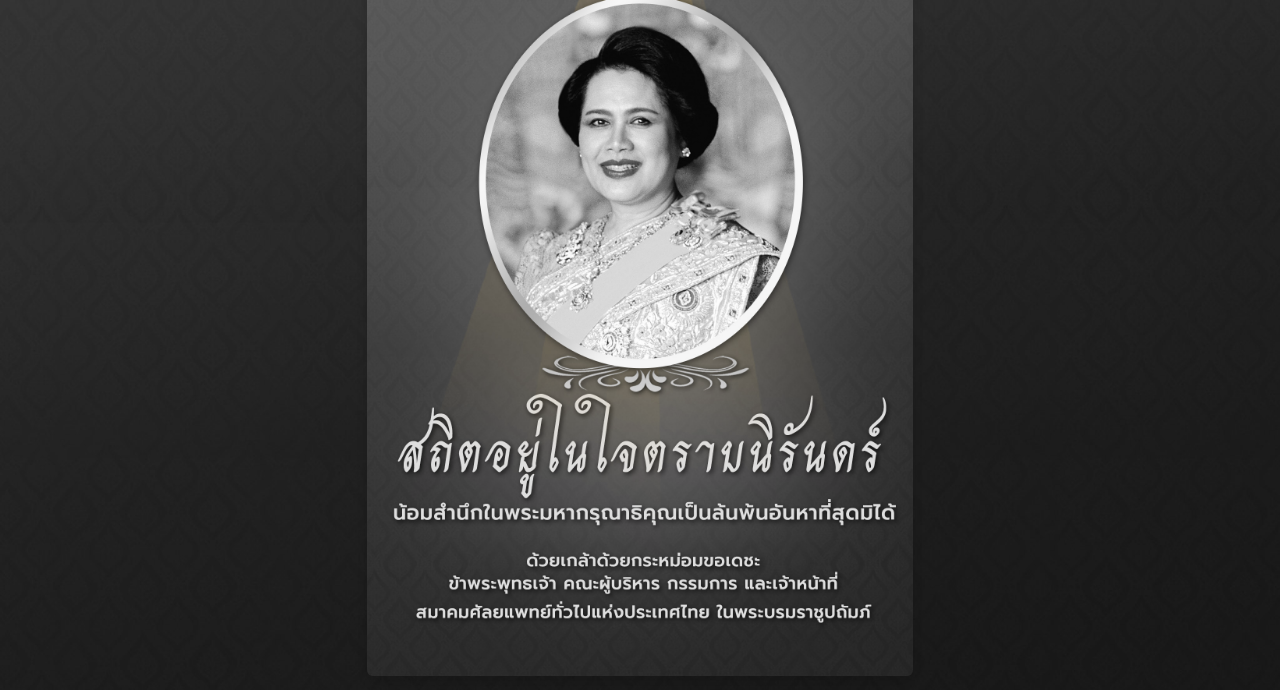

--- FILE ---
content_type: text/html; charset=UTF-8
request_url: https://thaisurgeons.or.th/?p=1220
body_size: 2676
content:
<html lang="en">

<head>
  <meta charset="utf-8">
  <meta http-equiv="x-ua-compatible" content="ie=edge">
  <meta name="viewport" content="width=device-width, initial-scale=1, shrink-to-fit=no">
  <meta name="description" content="">
  <meta name="author" content="">
  <link rel="icon" href="/favicon.ico">
  <meta name="theme-color" content="#FFFFFF" /><!--#11bfda-->

  <title>สถิตอยู่ในใจตราบนิจนิรันดร์ น้อมสำนึกในพระมหากรุณาธิคุณเป็นล้นพ้นอันหาที่สุดมิได้ ข้าพระพุทธเจ้า สมาคมศัลยแพทย์ทั่วไปแห่งประเทศไทย ในพระบรมราชูปถัมภ์</title>

<link nonce="NzU4MTc2ODk1OTM0OQ==" href="/js/bootstrap/css/bootstrap.min.css" rel="stylesheet" />
<link nonce="NzU4MTc2ODk1OTM0OQ==" href="/assets_admin/styles/carousel.min.css" rel="stylesheet" />
<link nonce="NzU4MTc2ODk1OTM0OQ==" href="/assets_admin/styles/font-awesome.min.css" rel="stylesheet" />
<link nonce="NzU4MTc2ODk1OTM0OQ==" href="/assets_admin/fonts/fontawesome-free-5.9.0-web/css/all.min.css" rel="stylesheet" />
<link nonce="NzU4MTc2ODk1OTM0OQ==" href="/assets_app/styles/style.min.css" rel="stylesheet" />
<link nonce="NzU4MTc2ODk1OTM0OQ==" href="/assets_app/styles/kawpod-theme-extend.css?v=7" rel="stylesheet" />
<link nonce="NzU4MTc2ODk1OTM0OQ==" rel="stylesheet" href="/assets_app/styles/style2.css" type="text/css" />
<link nonce="NzU4MTc2ODk1OTM0OQ==" rel="stylesheet" href="/assets_app/styles/style_custom.css?v=3" type="text/css" />
<link nonce="NzU4MTc2ODk1OTM0OQ==" rel="stylesheet" href="/assets_app/styles/style_custom_2.css" type="text/css" />
<link nonce="NzU4MTc2ODk1OTM0OQ==" rel="stylesheet" href="/assets_app/styles/style_sidebar.css" type="text/css" />
<link nonce="NzU4MTc2ODk1OTM0OQ==" rel="stylesheet" type="text/css" href="/js/jquery-ui-1.13.1/jquery-ui.css">

<link nonce="NzU4MTc2ODk1OTM0OQ==" href="/js/jquery_tab/style.css" rel="stylesheet" type="text/css" />
<link nonce="NzU4MTc2ODk1OTM0OQ==" rel="stylesheet" type="text/css" href="/js/fancybox-master/dist/jquery.fancybox.css">

<script nonce="NzU4MTc2ODk1OTM0OQ=="  type="text/javascript" src="/js/jquery-ui-1.13.1/external/jquery/jquery.js"></script>
<script nonce="NzU4MTc2ODk1OTM0OQ=="  type="text/javascript" src="/js/jquery-migrate-3.4.0.min.js"></script>
<script nonce="NzU4MTc2ODk1OTM0OQ=="  type="text/javascript" src="/js/jquery-ui-1.13.1/jquery-ui.js"></script>
<link nonce="NzU4MTc2ODk1OTM0OQ==" rel="stylesheet" type="text/css" href="/js/jquery.multi-select-styles.css">
<script nonce="NzU4MTc2ODk1OTM0OQ=="  src="/js/project_scripts/script.js"></script>
<script language="javascript">
  var base_url = "https://thaisurgeons.or.th/";
  var path_base = "/";
</script>
</head>
<body class="p-0 m-0">
 

<style nonce="NzU4MTc2ODk1OTM0OQ==">
body{
background-color:#202020;
background-image:url(/media/important_day/queen-9-memorial/2024motherday_bg-bw-3.jpg);
background-size:cover;
 -webkit-filter: grayscale(45%); /* Chrome, Safari, Opera */ filter: grayscale(45%); 
}

</style>
	

		
		<div class="container">
<div class="d-flex h-100 h-100 align-items-center justify-content-center">
<div class="row justify-content-center">
<div class="col-lg-6 col-md-8">
<p><a href="https://thaisurgeons.or.th/home"><img class="mt-2 mb-2 rounded shadow" src="/media/important_day/queen-9-memorial/queen-9-memorial-thaisurgeons.jpg?v=2" style="width: 100%;" title="สถิตอยู่ในใจตราบนิจนิรันดร์ น้อมสำนึกในพระมหากรุณาธิคุณเป็นล้นพ้นอันหาที่สุดมิได้ ข้าพระพุทธเจ้า สมาคมศัลยแพทย์ทั่วไปแห่งประเทศไทย ในพระบรมราชูปถัมภ์" /></a></p>
</div>

<div class="col-12 text-center"><a class="btn btn-dark mt-3 mb-3" href="https://thaisurgeons.or.th/home">เข้าสู่เว็บไซต์</a></div>
</div>
</div>

<div class="row justify-content-center">
<div class="col-lg-6 col-md-6 col-sm-6 pt-5 pb-2 ">
<div class="d-flex justify-content-center"><!-- Histats.com  (div with counter) -->
<div id="histats_counter">&nbsp;</div>
<!-- Histats.com  START  (aync)--><script nonce="NzE3MTc2MTM3OTYwNw==" type="text/javascript">
var _Hasync= _Hasync|| [];
_Hasync.push(['Histats.start', '1,4949497,4,28,115,60,00011111']);
_Hasync.push(['Histats.fasi', '1']);
_Hasync.push(['Histats.track_hits', '']);

window.addEventListener('load', function(){
var hs = document.createElement('script'); hs.type = 'text/javascript'; hs.async = true;
hs.src = ('//s10.histats.com/js15_as.js');
(document.getElementsByTagName('head')[0] || document.getElementsByTagName('body')[0]).appendChild(hs);
}, false);

</script><noscript><a href="/" target="_blank"><img  src="//sstatic1.histats.com/0.gif?4949497&101" alt="" border="0"></a></noscript><!-- Histats.com  END  --></div>
</div>
</div>
</div>
	
	




	



<script language="javascript" nonce="NzU4MTc2ODk1OTM0OQ==">

function load(img)
{
	img.fadeOut(0, function() {
		img.fadeIn(1000);
	});
}
//$('.lazyload').lazyload({load: load});
	

/*
$('.lazyload').lazyload({
  // Sets the pixels to load earlier. Setting threshold to 200 causes image to load 200 pixels
  // before it appears on viewport. It should be greater or equal zero.
  threshold: 200,

  // Sets the callback function when the load event is firing.
  // element: The content in lazyload tag will be returned as a jQuery object.
  load: function(element) {},

  // Sets events to trigger lazyload. Default is customized event `appear`, it will trigger when
  // element appear in screen. You could set other events including each one separated by a space.
  trigger: "appear"
});
*/	

$(document).ready(function() {
	$(".fancybox").fancybox({
		openEffect	: 'none',
		closeEffect	: 'none'
	});
	
	$('img[src*="images/"]').each(function(){
		console.log($(this).attr("src") + ', indexOf=' + $(this).attr('src').indexOf("images/") );
		if ($(this).attr('src').indexOf("images/")===0){
			
			$(this).attr('src', base_url+$(this).attr('src'));
			console.log('==Change src to ' + $(this).attr("src"));
		}
	});
	
  // Initiate the wowjs animation library
  //new WOW().init();

  // Initialize Venobox
  /*
  $('.venobox').venobox({
    bgcolor: '',
    overlayColor: 'rgba(6, 12, 34, 0.85)',
    closeBackground: '',
    closeColor: '#fff'
  });
  */
  
});

</script>


		
		

<script nonce="NzU4MTc2ODk1OTM0OQ=="  src="/js/bootstrap/js/bootstrap.bundle.min.js"></script>
<script nonce="NzU4MTc2ODk1OTM0OQ=="  src="/assets_admin/scripts/offcanvas.min.js"></script>
<script nonce="NzU4MTc2ODk1OTM0OQ=="  src="/assets_admin/scripts/parallax.js-1.5.0/parallax.js"></script>
<script nonce="NzU4MTc2ODk1OTM0OQ=="  type="text/javascript" src="/js/fancybox-master/dist/jquery.fancybox.js"></script>
<script nonce="NzU4MTc2ODk1OTM0OQ=="  type="text/javascript" src="/js/jquery_tab/sprinkle.js"></script>
<script nonce="NzU4MTc2ODk1OTM0OQ=="  type="text/javascript" src="/js/jquery.multi-select.min.js"></script>
<script nonce="NzU4MTc2ODk1OTM0OQ=="  type="text/javascript" src="/assets_admin/scripts/jQuery-Mask-Plugin-master/dist/jquery.mask.min.js"></script>
<script nonce="NzU4MTc2ODk1OTM0OQ=="  src="/assets_admin/scripts/script.min.js"></script>
<script type="text/javascript" nonce='NzU4MTc2ODk1OTM0OQ=='>
$(document).ready(function() {
	
	//$('#home-parallax-window').parallax({imageSrc: 'administrator/assets_app/images/theme_bg_2_800x800.png'});
	$(".btn_close_dialog").click( function() {
		parent.jQuery.fancybox.close();
	});
	
	$(function(){
        if (navigator.userAgent.match(/(iPod|iPhone|iPad|Android)/)) {
          $('#ios-notice').removeClass('hidden');
          $('.parallax-container').height( $(window).height() * 0.5 | 0 );
        } else {
          $(window).resize(function(){
            var parallaxHeight = Math.max($(window).height() * 0.7, 200) | 0;
            $('.parallax-container').height(parallaxHeight);
          }).trigger('resize');
        }
      });
	
});
</script>
</body>
</html>



--- FILE ---
content_type: text/css
request_url: https://thaisurgeons.or.th/assets_app/styles/style.min.css
body_size: 919
content:
.site-header{
background-color:rgba(0,0,0,.85);-webkit-backdrop-filter:saturate(180%) blur(20px);backdrop-filter:saturate(180%) blur(20px)
}
.site-header a{
color:#999;transition:ease-in-out color .15s
}
.site-header a:hover{
color:#fff;text-decoration:none
}
.product-device{
position:absolute;right:10%;bottom:-30%;width:300px;height:540px;background-color:#333;border-radius:21px;-webkit-transform:rotate(30deg);transform:rotate(30deg)
}
.product-device::before{
position:absolute;top:10%;right:10px;bottom:10%;left:10px;content:"";background-color:rgba(255,255,255,.1);border-radius:5px
}
.product-device-2{
top:-25%;right:auto;bottom:0;left:5%;background-color:#e5e5e5
}
.border-top{
border-top:1px solid #e5e5e5
}
.border-bottom{
border-bottom:1px solid #e5e5e5
}
.box-shadow{
box-shadow:0 .25rem .75rem rgba(0,0,0,.05)
}
.flex-equal>*{
-ms-flex:1;flex:1
}
@media (min-width:768px){
.flex-md-equal>*{
-ms-flex:1;flex:1
}

}
.overflow-hidden{
overflow:hidden
}
body{
padding-top:0px
}
.carousel{
margin-bottom:1rem
}
.carousel-item>img{
min-height:100%
}
.carousel-caption{
color:#323494
}
.carousel-item{
height:7rem
}
@media (max-width:991.98px){
.carousel-item{
height:13rem
}

}
@media (min-width:992px) and (max-width:1199.98px){
.carousel-item{
height:18rem
}

}
@media (min-width:1200px) and (max-width:1439.98px){
.carousel-item{
height:20rem
}

}
@media (min-width:1440px) and (max-width:1959.98px){
.carousel-item{
height:23rem
}

}
@media (min-width:1960px){
.carousel-item{
height:40rem
}

}
.carousel-item>img{
background-color:#fff
}
.back-to-top{
cursor:pointer;position:fixed;bottom:20px;right:20px;display:none
}
.btn-back-to-top{
color:#fff;background-color:#d8dae0;border-color:#d8dae0
}
.background-white{
background-color:#fff
}
.footer-logo{
margin:1rem;width:3rem
}
body{
background-position:right bottom;background-repeat:no-repeat;background-size:100vh
}
.session-topic{
font-size:2.3em;background-color:#ff9500;color:#369;position:relative;width:100px;height:57.74px;margin:28.87px 0;text-align:center
}
.session-topic:after,.session-topic:before{
content:"";position:absolute;width:0;border-left:50px solid transparent;border-right:50px solid transparent
}
.session-topic:before{
bottom:100%;border-bottom:28.87px solid #ff9500;right:0
}
.session-topic:after{
top:100%;width:0;border-top:28.87px solid #ff9500;right:0
}
.speaker-photo{
height:250px
}
#map_canvas{
padding:0
}
#map{
height:22rem;width:100%
}
.white{
color:#fff
}
.black{
color:#000
}

/*# sourceMappingURL=style.min.css.map */


--- FILE ---
content_type: text/css
request_url: https://thaisurgeons.or.th/assets_app/styles/kawpod-theme-extend.css?v=7
body_size: 1155
content:
/**** Use in dynamic web *****/
@import url(https://fonts.googleapis.com/css?family=Sarabun:100,100i,200,200i,300,300i,400,400i,500,500i,600,600i,700,700i,800,800i&display=swap);

body {
    font-family: 'Sarabun', arial, sans-serif;
	font-size:1em;
}

.navbar {
  background-color: #FEFEFF !important;
  background-image: linear-gradient(to right, #FEFEFF , #FEFEFF);  
}
.navbar .navbar-brand {
  color: #050505;
}
.navbar .navbar-brand:hover,
.navbar .navbar-brand:focus {
  color: #ffc107;
}
.navbar .navbar-text {
  color: #050505;
}
.navbar .navbar-text a {
  color: #050505;
}
.navbar .navbar-text a:hover,
.navbar .navbar-text a:focus {
  color: #ffc107; 
}
.navbar .navbar-nav .nav-link {
  color: #050505;
  border-radius: 0rem;
  margin: 0 0.25em;
  font-size:1.45em;
}
.navbar .navbar-nav .nav-link:not(.disabled):hover,
.navbar .navbar-nav .nav-link:not(.disabled):focus {
  color: #ffc107;
  background:#FEFEFF;
}
.navbar .navbar-nav .nav-item.active .nav-link,
.navbar .navbar-nav .nav-item.active .nav-link:hover,
.navbar .navbar-nav .nav-item.active .nav-link:focus,
.navbar .navbar-nav .nav-item.show .nav-link,
.navbar .navbar-nav .nav-item.show .nav-link:hover,
.navbar .navbar-nav .nav-item.show .nav-link:focus {
  color: #ffc107;
  background-color: #FEFEFF;
}
.navbar .navbar-toggle {
  border-color: #FEFEFF;
}
.navbar .navbar-toggle:hover,
.navbar .navbar-toggle:focus {
  background-color: #FEFEFF;
}
.navbar .navbar-toggle .navbar-toggler-icon {
  color: #050505;
}
.navbar .navbar-collapse,
.navbar .navbar-form {
  border-color: #050505;
}
.navbar .navbar-link {
  color: #050505;
}
.navbar .navbar-link:hover {
  color: #ffffff;
  
}

.navbar .navbar-nav .dropdown-menu {
  background-color: #e8ecf0;
  border-color: #c7d0d8;
}
.navbar .navbar-nav .dropdown-menu .dropdown-item {
  color: #02050d;
}
.navbar .navbar-nav .dropdown-menu .dropdown-item:hover,
.navbar .navbar-nav .dropdown-menu .dropdown-item:focus,
.navbar .navbar-nav .dropdown-menu .dropdown-item.active {
  color: #efe39c;
  background-color: #5d738a;
}
.navbar .navbar-nav .dropdown-menu .dropdown-divider {
  border-top-color: #f0fbfe;
}
@media (max-width: 575px) {
	.navbar .navbar-nav .nav-link { 
		padding-left:10px; 
	}
  .navbar-expand-sm .navbar-nav .show .dropdown-menu .dropdown-item {
    color: #FFFFFF;
  }
  .navbar-expand-sm .navbar-nav .show .dropdown-menu .dropdown-item:hover,
  .navbar-expand-sm .navbar-nav .show .dropdown-menu .dropdown-item:focus {
    color: #ffffff;
  }
  .navbar-expand-sm .navbar-nav .show .dropdown-menu .dropdown-item.active {
    color: #ffffff;
    /*background-color: #FEFEFF;*/
  }
}

@media (max-width: 767px) {
	/** kawpod **/
	.navbar .navbar-nav .nav-link { 
		padding-left:10px; 
		font-size:1.25em;
	}
	
	.navbar-light .navbar-toggler-icon{background-image:url("data:image/svg+xml;charset=utf8,%3Csvg viewBox='0 0 30 30' xmlns='http://www.w3.org/2000/svg'%3E%3Cpath stroke='rgba(15, 15, 15, 0.7)' stroke-width='2' stroke-linecap='round' stroke-miterlimit='10' d='M4 7h22M4 15h22M4 23h22'/%3E%3C/svg%3E")}
	
	.navbar .navbar-nav .dropdown-menu {
	  background-color: #adb5bd;
	  border-color: #5f758a;
	}

}


@media (max-width: 991px) {
	.navbar .navbar-nav .nav-link { padding-left:10px; }
  .navbar-expand-lg .navbar-nav .show .dropdown-menu .dropdown-item {
    color: #050505;
  }
  .navbar-expand-lg .navbar-nav .show .dropdown-menu .dropdown-item:hover,
  .navbar-expand-lg .navbar-nav .show .dropdown-menu .dropdown-item:focus {
    color: #ffffff;
  }
  .navbar-expand-lg .navbar-nav .show .dropdown-menu .dropdown-item.active {
    color: #ffffff;
    /*background-color: #FEFEFF ; */
  }
}

@media (max-width: 1199px) {
  .navbar-expand-xl .navbar-nav .show .dropdown-menu .dropdown-item {
    color: #050505;
  }
  .navbar-expand-xl .navbar-nav .show .dropdown-menu .dropdown-item:hover,
  .navbar-expand-xl .navbar-nav .show .dropdown-menu .dropdown-item:focus {
    color: #ffffff;
  }
  .navbar-expand-xl .navbar-nav .show .dropdown-menu .dropdown-item.active {
    color: #ffffff;
    /*background-color: #FEFEFF;*/
  }
}

.navbar-expand .navbar-nav .show .dropdown-menu .dropdown-item {
  color: #050505;
}
.navbar-expand .navbar-nav .show .dropdown-menu .dropdown-item:hover,
.navbar-expand .navbar-nav .show .dropdown-menu .dropdown-item:focus {
  color: #ffffff;
}
.navbar-expand .navbar-nav .show .dropdown-menu .dropdown-item.active {
  color: #ffffff;
  /*background-color: #FEFEFF;*/
}


@media screen and (max-width: 1199px) {
    body { padding-top: 0px; }
}

@media screen and (max-width: 1621px) {
    body { padding-top: 250px; }
}
@media screen and (min-width: 1622px) {
    body { padding-top: 200px; }
}

a, a:active, a:link, a:visited, a:hover {text-decoration:none;}



--- FILE ---
content_type: text/css
request_url: https://thaisurgeons.or.th/assets_app/styles/style2.css
body_size: 3992
content:
/*Colors
#594a43 = background
#0d1426 = blue menu
#5a4a42 = brown hilight
#fcb040 = orange header
*/


/*
html, body, div, dl, dt, dd, p, blockquote, pre, form, fieldset,span, font,a{ / *, table, th, td  h1, h2, h3, h4, h5, h6 * /
margin: 0;
padding: 0;
}

body{
	background:url(images/webth_bg.jpg) top center repeat-y #c0c0c0;
}

body ,tr,td, p, div, a, span, font, ul, li, ol{
	color: rgb(0, 0, 0);
    font-family: 'ArialMT', 'Arial', sans-serif;
    font-size: 14px;
    font-stretch: normal;
    font-style: normal;
    font-variant: normal;
}*/
.tx_footer{
	font-size:14px;
	color:white;
	font-weight:bold;
}


fieldset.fieldset_search{
	border:solid 1px  #3399cc;
	-webkit-border-radius: 6px;
	-moz-border-radius: 6px;
	border-radius: 6px;
	padding:15px;
	
	background: -webkit-linear-gradient( #FFFFFF, #ccffff); /* For Safari 5.1 to 6.0 */
	background: -o-linear-gradient( #FFFFFF, #ccffff); /* For Opera 11.1 to 12.0 */
	background: -moz-linear-gradient( #FFFFFF, #ccffff); /* For Firefox 3.6 to 15 */
	background: linear-gradient(#FFFFFF, #ccffff); /* Standard syntax */
  
	margin-left:auto;
	margin-right:auto;
	margin-top:10px;
	margin-bottom:10px;
}
fieldset.fieldset_search legend {
	font-weight:bold;
}

fieldset legend{
	font-weight:bold;
	font-size:14px;
}
/*
.paragraph_style {
    color: rgb(62, 62, 62);
    font-family: 'ArialMT', 'Arial', sans-serif;
    font-size: 13px;
    font-stretch: normal;
    font-style: normal;
    font-variant: normal;
    font-weight: 400;
    letter-spacing: 0;
    line-height: 18px;
    margin-bottom: 0px;
    margin-left: 0px;
    margin-right: 0px;
    margin-top: 0px;
    opacity: 1.00;
    padding-bottom: 0px;
    padding-top: 0px;
    text-align: left;
    text-decoration: none;
    text-indent: 0px;
    text-transform: none;
}
*/
/*
a:link, a:visited, a:active {
	font-family: "tahoma";
	color: #40a6d8;
	text-decoration: none;
	font-weight: none;
}
a:hover {
	font-family: "tahoma";
	color: #ff86b9;
	text-decoration: underline;
	font-weight: none;
}
*/

a.left_menu:link, a.left_menu:visited, a.left_menu:active {
	
	font-family: "tahoma";
	/*font-size: 14px;*/
	color: #808080;
	text-decoration: none;
	font-weight: none;
	font-size:14px;
	height:40px;
}
a.left_menu:hover {
	font-family: "tahoma";
	color: #7dc466;
	text-decoration: underline;
	font-weight: none;
}



a.asitemap:link, a.asitemap:visited, a.asitemap:active {
	
	font-family: "tahoma";
	color: #dc88d9;
	text-decoration: none;
	font-weight: none;
	font-size:14px;
	height:40px;
}
a.asitemap:hover {
	font-family: "tahoma";
	color: #fee5ff;
	text-decoration: underline;
	font-weight: none;
}


div.div_left_menu{
	background:url(images/left_menu_item_bg.png) bottom left no-repeat;
	height:28px;
	padding-top:2px;
}

a#alink_facebook{
	background:url('images/icon_fb_bw.png') top left no-repeat;
	width:30px;
	height:30px;
	position: absolute;
	top: 25px;
	left: 25px;
	z-index: 2;
}
a#alink_facebook:hover{
	background:url('images/icon_fb_over.png') top left no-repeat;
}
a#alink_twitter{
	background:url('images/icon_twitter_bw.png') top left no-repeat;
	width:30px;
	height:30px;
	position: absolute;
	top: 25px;
	left: 60px;
	z-index: 2;
}
a#alink_twitter:hover{
	background:url('images/icon_twitter_over.png') top left no-repeat;
}



span.tx_hotel{
	font-family:'times new roman';
	color:#a0a0a0;
	font-size:24px;
}

table.space { 
  border-spacing:10;
  border-collapse:collapse;
}


.mon5{
-webkit-border-radius: 5px;
-moz-border-radius: 5px;
border-radius: 5px;

}

.mon{
-webkit-border-radius: 10px;
-moz-border-radius: 10px;
border-radius: 10px;

}

.mon_top {
	-webkit-border-top-right-radius: 10px;
	-moz-border-right-radius: 10px;
	border-top-right-radius:10px;

	-webkit-border-top-left-radius: 10px;
	-moz-border-left-radius: 10px;
	border-top-left-radius:10px;
}


ul.none{
	list-style-type: none;
}


input.button1{
min-height:30px;
background: -webkit-linear-gradient( #33459b, #33459b); /* For Safari 5.1 to 6.0 */
background: -o-linear-gradient( #33459b, #33459b); /* For Opera 11.1 to 12.0 */
background: -moz-linear-gradient( #33459b, #33459b); /* For Firefox 3.6 to 15 */
background: linear-gradient( #33459b, #33459b); /* Standard syntax */

	
border:solid 0px #33459b;
font-size:14px;
font-weight:bold;
color:#FFFFFF;
cursor:pointer;
-webkit-border-radius: 5px;
-moz-border-radius: 5px;
border-radius: 5px;

}
input.button1:hover{
	background:#ff9933;
}

input.button1_disabled{
min-height:30px;
background: -webkit-linear-gradient( #FFFFFF, #CCCCCC); /* For Safari 5.1 to 6.0 */
background: -o-linear-gradient( #FFFFFF, #CCCCCC); /* For Opera 11.1 to 12.0 */
background: -moz-linear-gradient( #FFFFFF, #CCCCCC); /* For Firefox 3.6 to 15 */
background: linear-gradient( #FFFFFF, #CCCCCC); /* Standard syntax */
border:solid 0px #b0b0b0;
font-size:14px;
font-weight:bold;
color:#a0a0a0;
cursor:pointer;
-webkit-border-radius: 5px;
-moz-border-radius: 5px;
border-radius: 5px;

}



input.button2{
min-height:30px;
/*background:url(images/bg_bt2.png) top left ; */
	background: #00548b;
border:solid 0px #f78f32;
font-size:14px;
font-weight:bold;
color:white;
cursor:pointer;
-webkit-border-radius: 5px;
-moz-border-radius: 5px;
border-radius: 5px;
}
input.button2:hover{
background:#ca5688;
}

.require{
color:red;
}

.error_require_field{
	background:#FFCCFF;
	color:red;
	font-style:italic;
	padding:2px 5px 2px 5px;
}

input.tx_price1, span.tx_price1, font.tx_price1,div.tx_price1{
	text-align:right;
	font-size:16px;
	color:#FF0099;
	font-weight:bold;
	border:solid 0px;
	width:150px;
}

input.tx_price2,span.tx_price2, font.tx_price2,div.tx_price2{
	text-align:right;
	font-size:20px;
	color:#0099FF;
	font-weight:bold;
	border:solid 0px;
	width:150px;
}

.tx_total_price{
	text-align:right;
	font-size:20px;
	color:#0099FF;
	font-weight:bold;
	border:solid 0px;
	width:150px;
}

.tx_value, span.tx_value, font.tx_value, div.tx_value{
	color:#006699;
}

.light_tx_value, span.light_tx_value, font.light_tx_value, div.light_tx_value{
	color:#ffe400 !important;
}

.comment, span.comment, font.comment, div.comment, p.comment{
	color:#808080;
	font-style:italic;
}










	div.paragraph_style_10 {
    color: rgb(236, 252, 159);
    font-family: 'HelveticaNeue', 'Helvetica Neue', 'Arial', sans-serif;
    font-size: 20px;
    font-stretch: normal;
    font-style: normal;
    font-variant: normal;
    font-weight: 400;
    letter-spacing: 0;
    line-height: 24px;
    opacity: 1.00;
    text-align: left;
    text-decoration: none;
    text-indent: 0px;
    text-transform: none;
}

/*h1, div.welcome_header, p.welcome_header, h1.welcome_header{
	border:solid 0px red;
	background:url(images/icon_program.png) top left no-repeat;
	padding: 15px 0px 10px 58px;
	min-height: 50px;
     font: 20px arial, sans-serif;color:#695b4e; text-decoration: none;
	 text-transform:uppercase;
}


h2{
    color: #003479;
	padding:4px 0px 4px 0px;
	margin:0px;
	font-size:20px;
}

h3{
	padding:4px 0px 4px 0px;
	margin:0px;
	font-size:16px;
	color:#00a0df;
}

h4{
	font-size:14px;
	color:#005195;
	padding:4px 0px 4px 0px;
	margin:0px;
}*/

div.welcome_footer, p.welcome_footer{
    color: #000000;
    font-size: 14px;
}

.paragraph_style_2 {
    color: #808080;
    font-family: 'ArialMT', 'Arial', sans-serif;
    font-size: 17px;
    font-stretch: normal;
    font-style: normal;
    font-variant: normal;
    font-weight: 400;
    letter-spacing: 0;
    line-height: 20px;
    margin-bottom: 0px;
    margin-left: 0px;
    margin-right: 0px;
    margin-top: 0px;
    opacity: 1.00;
    padding-bottom: 0px;
    padding-top: 0px;
    text-align: left;
    text-decoration: none;
    text-indent: 0px;
    text-transform: none;
}


.paragraph_style_3 {
    color: rgb(255, 255, 255);
    font-family: 'ArialMT', 'Arial', sans-serif;
    font-size: 14px;
    font-stretch: normal;
    font-style: normal;
    font-variant: normal;
    font-weight: 400;
    letter-spacing: 0;
    line-height: 14px;
    margin-bottom: 0px;
    margin-left: 0px;
    margin-right: 0px;
    margin-top: 0px;
    opacity: 1.00;
    padding-bottom: 14px;
    padding-top: 0px;
    text-align: left;
    text-decoration: none;
    text-indent: 0px;
    text-transform: none;
}
.style_1 {
    color: rgb(100, 195, 218);
    line-height: 14px;
    opacity: 1.00;
}
.style_2 {
    color: rgb(100, 195, 219);
    line-height: 14px;
    opacity: 1.00;
}
.paragraph_style_4 {
    color: rgb(255, 255, 255);
    font-family: 'ArialMT', 'Arial', sans-serif;
    font-size: 19px;
    font-stretch: normal;
    font-style: normal;
    font-variant: normal;
    font-weight: 400;
    letter-spacing: 0;
    line-height: 22px;
    margin-bottom: 0px;
    margin-left: 0px;
    margin-right: 0px;
    margin-top: 0px;
    opacity: 1.00;
    padding-bottom: 0px;
    padding-top: 0px;
    text-align: left;
    text-decoration: none;
    text-indent: 0px;
    text-transform: none;
}
.paragraph_style_5, p.paragraph_style_5 , div.paragraph_style_5{
    color: rgb(81, 81, 81);
    font-family: 'HelveticaNeue', 'Helvetica Neue', 'Arial', sans-serif;
    font-size: 19px;
    font-stretch: normal;
    font-style: normal;
    font-variant: normal;
    font-weight: 400;
    letter-spacing: 0;
    line-height: 23px;
    margin-bottom: 0px;
    margin-left: 0px;
    margin-right: 0px;
    margin-top: 0px;
    opacity: 1.00;
    padding-bottom: 0px;
    padding-top: 0px;
    text-align: left;
    text-decoration: none;
    text-indent: 0px;
    text-transform: none;
}

.paragraph_style_7 {
    color: rgb(83, 83, 83);
    font-family: 'HelveticaNeue', 'Helvetica Neue', 'Arial', sans-serif;
    font-size: 14px;
    font-stretch: normal;
    font-style: normal;
    font-variant: normal;
    font-weight: 400;
    letter-spacing: 0;
    line-height: 16px;
    margin-bottom: 0px;
    margin-left: 0px;
    margin-right: 0px;
    margin-top: 0px;
    opacity: 1.00;
    padding-bottom: 0px;
    padding-top: 0px;
    text-align: left;
    text-decoration: none;
    text-indent: 0px;
    text-transform: none;
}
.paragraph_style_8 {
    color: rgb(83, 83, 83);
    font-family: 'HelveticaNeue', 'Helvetica Neue', 'Arial', sans-serif;
    font-size: 20px;
    font-stretch: normal;
    font-style: normal;
    font-variant: normal;
    font-weight: 400;
    letter-spacing: 0;
    line-height: 24px;
    margin-bottom: 0px;
    margin-left: 0px;
    margin-right: 0px;
    margin-top: 0px;
    opacity: 1.00;
    padding-bottom: 0px;
    padding-top: 0px;
    text-align: left;
    text-decoration: none;
    text-indent: 0px;
    text-transform: none;
}


div.paragraph_style_10 {
    color: rgb(236, 252, 159);
    font-family: 'HelveticaNeue', 'Helvetica Neue', 'Arial', sans-serif;
    font-size: 20px;
    font-stretch: normal;
    font-style: normal;
    font-variant: normal;
    font-weight: 400;
    letter-spacing: 0;
    line-height: 24px;
    opacity: 1.00;
    text-align: left;
    text-decoration: none;
    text-indent: 0px;
    text-transform: none;
}


div.paragraph_header{
    color: #00539f;
    font-family: 'HelveticaNeue', 'Helvetica Neue', 'Arial', sans-serif;
    font-size: 14px;
    font-stretch: normal;
    font-style: normal;
    font-variant: normal;
    font-weight: bold;
    letter-spacing: 0;
    line-height: 24px;
    opacity: 1.00;
    text-align: left;
    text-decoration: none;
    text-indent: 0px;
    text-transform: none;
}


h2.important_day{
	font-size:18px;
	font-weight:bold;
	color:#000000;
	padding:8px 0px 10px 5px;
}

ul.important_day{
	margin:0px 0px 0px 0px;
	padding:0px 0px 0px 10px;
	/*list-style-image:url('images/dot_important_day.png') ;*/
	list-style-type: none;
}

ul.important_day li{
	margin:0px 0px 0px 0px;
	padding:0px 0px 4px 25px;
	font-size:14px;
	background:url('images/dot_important_day2.png') top left no-repeat;
}

ul.important_day_sub{
	margin:0px 0px 0px 0px;
	padding:5px 0px 0px 4px;
	/*list-style-image:url('images/dot_important_day.png') ;*/
	list-style-type: none;
}

ul.important_day_sub li{
	margin:0px 0px 0px 0px;
	padding:0px 0px 10px 15px;
	font-size:14px;
	background:url('images/dot_01.png') top left no-repeat;
}

span.important_day_type{
	color:#808080;
	font-weight:bold;
}

span.important_day_topic{
	color:#000000;
	font-weight:bold;
}

span.important_day_detail{
	color:#0088FF;
}


/*
ol{
	margin-left:0px;
	padding-left:20px;
}
ol li
{
margin-left: 0 px;
padding-left:0px;
}
*/


table.table_content {
	border-right:solid 1px  #e0e0e0;
	border-bottom:solid 1px #e0e0e0;
}
table.table_content tbody tr td, table.table_content thead tr td, table.table_content tr td{
	border-top:solid 1px  #e0e0e0;
	border-left:solid 1px #e0e0e0;
	padding:2 2 2 2;
}




img.paragraph_space, img.para{
	width:40px;
	height:5px;
}

p.paragraph1, p.para{
	padding: 15px 0px 15px 0px;
}

ul.para{
	padding-left:35px;
}
ul.para li{
	padding-left:0px;
}

span.hili_red{
	color:red;
}

div.space_top{
	padding-top:20px;
}



span.error_require_field{
	color:red;
	font-style:italic;
	background:#FFCEB7;
	padding:3px 10px 3px 10px;
}



.banner_right_1 {
	background: url(images_theme/side_bg1.jpg) top right !important;
	margin-left:-15px;
	/*
	-webkit-border-radius: 5px;
	-moz-border-radius: 5px;
	border-radius: 5px;
	*/
	/*
	border-top-left-radius:2em;
	*/
	-webkit-border-top-right-radius: 10px;
	-webkit-border-bottom-right-radius: 10px;
	-moz-border-right-radius: 10px;
	-moz-border-bottom-radius: 10px;
	border-top-right-radius:10px;
	border-bottom-right-radius:10px;
	/*border-bottom-left-radius:2em;*/
}
.banner_right_2 {
	background: url(images_theme/side_bg2.jpg) top right !important;
	margin-left:-15px;
	-webkit-border-top-right-radius: 10px;
	-webkit-border-bottom-right-radius: 10px;
	-moz-border-right-radius: 10px;
	-moz-border-bottom-radius: 10px;
	border-top-right-radius:10px;
	border-bottom-right-radius:10px;
}


.div_important{
	background: url(images_theme/side_bg_gray.png) center center !important;
}


hr.hr1{
height:4px; padding:0px 0px 0px 0px; color:white; background:white; border:solid 0px white; border-bottom:dashed 1px #ff9300;
}




a.abutton1:link, a.abutton1:visited, a.abutton1:active ,div.abutton1{
min-height:30px;
padding:5px 10px 5px 10px;
background: -webkit-linear-gradient( #33459b, #33459b); /* For Safari 5.1 to 6.0 */
background: -o-linear-gradient( #33459b, #33459b); /* For Opera 11.1 to 12.0 */
background: -moz-linear-gradient( #33459b, #33459b); /* For Firefox 3.6 to 15 */
background: linear-gradient( #33459b, #33459b); /* Standard syntax */

	
border:solid 0px #33459b;
font-size:14px;
font-weight:bold;
color:#FFFFFF;
cursor:pointer;
-webkit-border-radius: 5px;
-moz-border-radius: 5px;
border-radius: 5px;
}
a.abutton1:hover{
	background:#ff9933;
}


a.abutton1_disabled:link, a.abutton1_disabled:visited, a.abutton1_disabled:active ,div.abutton1_disabled{
	padding:4px 15px 4px 15px;
	margin:0px 0px 0px 0px;
	/*background:#40a6d8; */
	background: #d0d0d0;
	color: #808080;
	font-weight:bold;
	font-size:14px;
	border:solid 0px #a0a0a0;
	text-decoration:none;
	-webkit-border-radius: 8px;
	-moz-border-radius: 8px;
	border-radius: 8px;
}
a.abutton1_disabled:hover{
	color:#808080;
	background:#d0d0d0;
	text-decoration:none;
}



table.table_normal{
	border-top:solid 1px #abb4ba !important;
	border-left:solid 1px #abb4ba !important;
}
table.table_normal thead tr td, table.table_normal tbody tr td, table.table_normal tr td{
	border-right:solid 1px #abb4ba !important;
	border-bottom:solid 1px #abb4ba !important;
}
table.table_normal thead{
}
table.table_normal thead tr td{
	padding:5px 0px 5px 5px;
	text-align:center; 
	font-weight:bold;
	color:#000000;
	background: #d2d9de;
}
table.table_normal tbody tr td, table.table_normal tr td{
	padding:4px 3px 4px 3px;
	background:#FFFFFF;
}

table.table_normal tbody tr:nth-child(even), table.table_normal tbody tr:nth-child(even) td { background-color:#f3f4f4; }




table.table_noborder{
	border-top:solid 0px #a0a0a0;
	border-left:solid 0px #a0a0a0;
}
table.table_noborder thead tr td, table.table_noborder tbody tr td, table.table_noborder tr td{
	border-right:solid 0px #a0a0a0;
	border-bottom:solid 0px #a0a0a0;
}
table.table_noborder thead tr td{
	padding:5px 0px 5px 0px;
	text-align:center; 
	font-weight:bold;
	background:#c0c0c0;
	border-right:solid 0px #a0a0a0;
	border-bottom:solid 0px #a0a0a0;
}
table.table_noborder tbody tr td, table.table_noborder tr td{
	padding:4px 3px 4px 3px;
	background:#fff;
	border-right:solid 0px #a0a0a0;
	border-bottom:solid 0px #a0a0a0;
}


table.table_document{
	border-top:solid 1px #a0a0a0;
	border-left:solid 1px #a0a0a0;
}
table.table_document thead tr td, table.table_document tbody tr td, table.table_document tr td{
	border-right:solid 1px #a0a0a0;
	border-bottom:solid 1px #a0a0a0;
}
table.table_document thead{
	background: #cfcfcf;
}
table.table_document thead tr td{
	padding:5px 0px 5px 5px;
	text-align:center; 
	font-weight:bold;
	background: #cfcfcf;
}
table.table_document tbody tr td, table.table_document tr td{
	padding:4px 3px 4px 3px;
	background:#fff;
}



table.table_document_noborder{
	border:solid 0px #a0a0a0;
	border:solid 0px #a0a0a0;
}
table.table_document_noborder thead tr td, table.table_document_noborder tbody tr td, table.table_document_noborder tr td{
	border:solid 0px #a0a0a0;
	border:solid 0px #a0a0a0;
}
table.table_document_noborder thead{
	border:solid 0px #a0a0a0;
	border:solid 0px #a0a0a0;
}
table.table_document_noborder thead tr td{
	padding:5px 0px 5px 5px;
	text-align:center; 
	font-weight:bold;
	background: #cfcfcf;
	border:solid 0px #a0a0a0;
	border:solid 0px #a0a0a0;
}
table.table_document_noborder tbody tr td, table.table_document_noborder tr td{
	padding:4px 3px 4px 3px;
	background:#fff;
	border:solid 0px #a0a0a0;
	border:solid 0px #a0a0a0;
}

.box_notice_1{
	background: -webkit-linear-gradient(#ffffcc, #ffffcc, #fcdbe8); /* For Safari 5.1 to 6.0 */
	background: -o-linear-gradient(#ffffcc, #ffffcc, #fcdbe8); /* For Opera 11.1 to 12.0 */
	background: -moz-linear-gradient(#ffffcc, #ffffcc, #fcdbe8); /* For Firefox 3.6 to 15 */
	background: linear-gradient(#ffffcc, #ffffcc, #fcdbe8); /* Standard syntax */
	border:solid 1px #bfe0ff;
}


ol.ol_normal{

}
ol.ol_normal li{
	margin-bottom:1em;
}

ul.ul_normal{

}
ul.ul_normal li{
	margin-bottom:1em;
}

.scrollToTop{
	width:120px; 
	height:170px;
	padding:0px; 
	text-align:center; 
	background: whiteSmoke;
	font-weight: bold;
	color: #000;
	text-decoration: none;
	position:fixed;
	top:200px;
	right:0px;
	display:none;
	text-align:center;
	background: url('images/go_to_top.png') no-repeat 0px 25px;
}
.scrollToTop:hover{
	text-decoration:none;
}

.field_disabled{
	color:#a0a0a0;
}

div.div_content{
	padding-right:20px;
}

--- FILE ---
content_type: text/css
request_url: https://thaisurgeons.or.th/assets_app/styles/style_custom.css?v=3
body_size: 7337
content:
div.max-width-pc{max-width:1200px !important; margin-left:auto; margin-right:auto; background: white; min-height:300px; padding:20px;} /*rgba(255, 255, 255, 1) */
::placeholder { /* Chrome, Firefox, Opera, Safari 10.1+ */
    color: #e0e0e0 !important;
    opacity: 1; /* Firefox */
}
:-ms-input-placeholder { /* Internet Explorer 10-11 */
    color: #e0e0e0 !important;
}
::-ms-input-placeholder { /* Microsoft Edge */
    color: #e0e0e0 !important;
}


/********** COMMON USE **********/

.loader {
  border: 10px solid #f3f3f3;
  border-radius: 50%;
  border-top: 10px solid #3498db;
  border-bottom: 10px solid #3498db;
  width: 50px;
  height: 50px;
  -webkit-animation: spin 2s linear infinite; /* Safari */
  animation: spin 2s linear infinite;
}
.loader_lg {
  border: 16px solid #f3f3f3;
  border-radius: 50%;
  border-top: 16px solid #3498db;
  border-bottom: 16px solid #3498db;
  width: 120px;
  height: 120px;
  margin-left:auto;
  margin-right:auto;
  -webkit-animation: spin 2s linear infinite; /* Safari */
  animation: spin 2s linear infinite;
}
/* Safari */
@-webkit-keyframes spin {
  0% { -webkit-transform: rotate(0deg); }
  100% { -webkit-transform: rotate(360deg); }
}
@keyframes spin {
  0% { transform: rotate(0deg); }
  100% { transform: rotate(360deg); }
}


span.loading, .loading{
	font-style:italic;
	color:#0066CC;
	background:url(../images/icon_loading.gif) top left no-repeat;
	padding:3px 42px;
	min-height:20px;
}

div.div_remark{
	border:solid 1px  #afccdb;
	-webkit-border-radius: 6px;
	-moz-border-radius: 6px;
	border-radius: 6px;
	padding:15px;
	
	background: -webkit-linear-gradient( #f4faff, #f4faff, #bce2fc); /* For Safari 5.1 to 6.0 */
	background: -o-linear-gradient( #f4faff, #f4faff, #bce2fc); /* For Opera 11.1 to 12.0 */
	background: -moz-linear-gradient( #f4faff, #f4faff, #bce2fc); /* For Firefox 3.6 to 15 */
	background: linear-gradient(#f4faff, #f4faff, #bce2fc); /* Standard syntax */
  
	margin-left:auto;
	margin-right:auto;
	margin-top:10px;
	margin-bottom:10px;
	/*
	background: -webkit-linear-gradient(left, #fdfdfd, #fbeef5, #f1f0f8); /* For Safari 5.1 to 6.0 * /
  background: -o-linear-gradient(right, #fdfdfd, #fbeef5, #f1f0f8); /* For Opera 11.1 to 12.0 * /
  background: -moz-linear-gradient(right, #fdfdfd, #fbeef5, #f1f0f8); /* For Firefox 3.6 to 15 * /
  background: linear-gradient(to right, #fdfdfd, #fbeef5, #f1f0f8); /* Standard syntax * /*/
}



div.div_data{
	border:solid 1px  #f3e17b;
	-webkit-border-radius: 6px;
	-moz-border-radius: 6px;
	border-radius: 6px;
	padding:15px;
	
	background: -webkit-linear-gradient( #fffcdf, #fffcdf, #fff78e); /* For Safari 5.1 to 6.0 */
	background: -o-linear-gradient( #fffcdf, #fffcdf, #fff78e); /* For Opera 11.1 to 12.0 */
	background: -moz-linear-gradient( #fffcdf, #fffcdf, #fff78e); /* For Firefox 3.6 to 15 */
	background: linear-gradient(#fffcdf, #fffcdf, #fff78e); /* Standard syntax */
  
	margin-left:auto;
	margin-right:auto;
	margin-top:10px;
	margin-bottom:10px;
}


div.div_announce{
	border:solid 1px  #1a6acc;
	-webkit-border-radius: 6px;
	-moz-border-radius: 6px;
	border-radius: 6px;
	padding:15px;
	
	background: -webkit-linear-gradient(#FFFFFF, #56abf3); /* For Safari 5.1 to 6.0 */
	background: -o-linear-gradient(#FFFFFF, #56abf3); /* For Opera 11.1 to 12.0 */
	background: -moz-linear-gradient(#FFFFFF, #56abf3); /* For Firefox 3.6 to 15 */
	background: linear-gradient(#FFFFFF, #56abf3); /* Standard syntax */
  
	margin-left:auto;
	margin-right:auto;
	margin-top:10px;
	margin-bottom:10px;
}



div.div_announce2{
	border:solid 1px  #647e53;
	-webkit-border-radius: 6px;
	-moz-border-radius: 6px;
	border-radius: 6px;
	padding:15px;
	
	background: -webkit-linear-gradient(#e2efd9, #bfdeaa); /* For Safari 5.1 to 6.0 */
	background: -o-linear-gradient(#e2efd9, #bfdeaa); /* For Opera 11.1 to 12.0 */
	background: -moz-linear-gradient(#e2efd9, #bfdeaa); /* For Firefox 3.6 to 15 */
	background: linear-gradient(#e2efd9, #bfdeaa); /* Standard syntax */
  
	margin-left:auto;
	margin-right:auto;
	margin-top:10px;
	margin-bottom:10px;
}

.norecord, .notfound{
	color:red;
	font-style:italic;
}



table.table_document_noborder{
	border:solid 0px #a0a0a0;
	border:solid 0px #a0a0a0;
}
table.table_document_noborder thead tr td, table.table_document_noborder tbody tr td, table.table_document_noborder tr td{
	border:solid 0px #a0a0a0;
	border:solid 0px #a0a0a0;
}
table.table_document_noborder thead{
	border:solid 0px #a0a0a0;
	border:solid 0px #a0a0a0;
}
table.table_document_noborder thead tr td{
	padding:5px 0px 5px 5px;
	text-align:center; 
	font-weight:bold;
	background: #cfcfcf;
	border:solid 0px #a0a0a0;
	border:solid 0px #a0a0a0;
}
table.table_document_noborder tbody tr td, table.table_document_noborder tr td{
	padding:4px 3px 4px 3px;
	border:solid 0px #a0a0a0;
	border:solid 0px #a0a0a0;
}

.box_notice_1{
	background: -webkit-linear-gradient(#ffffcc, #ffffcc, #fcdbe8); /* For Safari 5.1 to 6.0 */
	background: -o-linear-gradient(#ffffcc, #ffffcc, #fcdbe8); /* For Opera 11.1 to 12.0 */
	background: -moz-linear-gradient(#ffffcc, #ffffcc, #fcdbe8); /* For Firefox 3.6 to 15 */
	background: linear-gradient(#ffffcc, #ffffcc, #fcdbe8); /* Standard syntax */
	border:solid 1px #bfe0ff;
}


input.tx_price1, span.tx_price1, font.tx_price1,div.tx_price1{
	text-align:right;
	font-size:16px;
	color:#FF0099;
	font-weight:bold;
	border:solid 0px;
	width:150px;
}

input.tx_price2,span.tx_price2, font.tx_price2,div.tx_price2{
	text-align:right;
	font-size:20px;
	color:#0099FF;
	font-weight:bold;
	border:solid 0px;
	width:150px;
}

.tx_total_price{
	text-align:right;
	font-size:20px;
	color:#0099FF;
	font-weight:bold;
	border:solid 0px;
	width:150px;
}




/******* COMMITTEE PAGE ********/
/*
p.header1{
	font-family:arial;
	font-size:20px;
	font-weight:bold;
	color:#006699;
}

p.header2{
	font-family:arial;
	font-size:20px;
	font-weight:bold;
	color:#FE642E;
}

table.table1 tr td{
	font-family:arial;
	font-weight:bold;
	font-size:16px;
	color:#0d1426;
}

.committee_position{
	font-family:arial;
	font-size:16px;
	color:#808080;
	font-style:italic;
	font-weight:normal;
	
}
*/

div.div_committee_group{
	font-family:arial;
	font-size:16px;
	font-weight:bold;
	color:#006699;
	padding-top:30px;
	padding-bottom:15px;
}
div.div_committee_name{
	font-family:arial;
	font-weight:bold;
	font-size:14px;
	color:#0d1426;
	padding-left:20px;
}
div.div_committee_ext{
	font-family:arial;
	font-size:14px;
	color:#606060;
	font-style:italic;
	font-weight:normal;
	padding-left:20px;
	padding-bottom:15px;
}
/******* END COMMITTEE PAGE ********/






/******* PROGRAM PAGE ********/


div.div_program_group_name{
	font-family:arial;
	font-size:14px;
	font-weight:bold;
	color:#000000;
}
div.div_program_position{
	font-family:arial;
	font-weight:bold;
	font-size:12px;
	color:#00548b;
	padding-left:20px;
	width:100px;
	line-height:1.5em;
	border:solid 0px red;
}
div.div_program_name{
	font-family:arial;
	font-size:12px;
	color:#00548b;
	font-weight:bold;
	padding-left:5px;
	width:360px;
	line-height:1.5em;
	border:solid 0px green;
}
.float_left{
	float:left;
}



table.table_schedule{
	border:solid 0px  white;
	
	-webkit-border-radius: 15px;
	-moz-border-radius: 15px;
	border-radius: 15px;
}
table.table_schedule thead tr td{
	border:solid 2px  white;
	background:#639ec8;
	font-weight:bold;
	color:white;
	padding:10px 4px 10px 4px;
}
table.table_schedule tbody tr td{
	border:solid 2px  white;
}
table.table_schedule thead tr td.schedule_time1, table.table_schedule tbody tr td.schedule_time1{
	background:#9cbcd3;
	text-align:center;
	width:16%;
	padding:8px 4px 8px 4px;
}

table.table_schedule thead tr td.schedule_time2, table.table_schedule tbody tr td.schedule_time2{
	background:#bbd7eb;
	text-align:center;
	width:16%;
	padding:8px 4px 8px 4px;
}

table.table_schedule thead tr td.schedule_topic1, table.table_schedule tbody tr td.schedule_topic1{
	background:#b7d1e3;
	padding:4px;
}
table.table_schedule thead tr td.schedule_topic2, table.table_schedule tbody tr td.schedule_topic2{
	background:#d2e8f8;
	padding:8px 4px 8px 4px;
}
</style>

<style>
table.table_tbs{
	border:solid 0px  white;
	
	-webkit-border-radius: 15px;
	-moz-border-radius: 15px;
	border-radius: 15px;
}
table.table_tbs thead tr td{
	border:solid 2px  white;
	background:#f58da2;
	font-weight:bold;
	color:white;
	padding:10px 4px 10px 4px;
}
table.table_tbs tbody tr td{
	border:solid 2px  white;
}
table.table_tbs thead tr td.tbs_time1, table.table_tbs tbody tr td.tbs_time1{
	background:#eebcc7;
	text-align:center;
	width:16%;
	padding:8px 4px 8px 4px;
}

table.table_tbs thead tr td.tbs_time2, table.table_tbs tbody tr td.tbs_time2{
	background:#f7dce3;
	text-align:center;
	width:16%;
	padding:8px 4px 8px 4px;
}

table.table_tbs thead tr td.tbs_topic1, table.table_tbs tbody tr td.tbs_topic1{
	background:#f5c9d3;
	padding:8px 4px 8px 4px;
}
table.table_tbs thead tr td.tbs_topic2, table.table_tbs tbody tr td.tbs_topic2{
	background:#fce4ea;
	padding:8px 4px 8px 4px;
}



span.blue_topic{
	color:#394752;
	font-weight:bold;
}

span.pink_topic{
	color:#6e3844;
	font-weight:bold;
}

/******* END PROGRAM PAGE ********/







/*********** SPEAKER PAGE **********/
div.div_spk_content{
	position:relative;
	margin-bottom:50px;
	width:420px;
	float:left;
	padding-left:20px;
	border:solid 0px red;
}
div.div_spk_content_left{
	position:relative;
	width:110px;
	margin-left:0px;
	float:left;
	border:solid 0px green;
}
div.div_spk_content_right{
	position:relative;
	width:300px;
	float:left;
	border:solid 0px blue;
}
div.div_spk_title{
	font-family:arial;
	font-size:16px;
	font-weight:bold;
	color:#006699;
	padding-top:0px;
	padding-bottom:10px;
}
div.div_spk_name{
	font-family:arial;
	font-weight:bold;
	font-size:14px;
	color:#0d1426;
	padding-left:10px;
}
div.div_spk_ext{
	font-family:arial;
	font-size:14px;
	color:#606060;
	font-style:italic;
	font-weight:normal;
	padding-left:10px;
	padding-bottom:15px;
}
div.clearboth{
	clear:both;
}
img.img_speaker{
	width:100px;
	border:solid 0px ;
}
/*********** END SPEAKER PAGE **********/






/*********** SPONSOR PAGE **********/
div.div_sponsor_content{
	position:relative;
	margin-bottom:150px;
	border:solid 0px red;
}
div.div_sponsor_logos{
	position:relative; 
	padding-top:10px;
}
img.sponsor_title_header{
	width:600px;
}
/*********** END SPONSOR PAGE **********/






/*********** REGISTRATION PAGE **********/
table.table_reg{
	border-top:solid 1px #42586c;
	border-left:solid 1px #42586c;
}

table.table_reg thead tr td{
	background:#FFCB97;
	color:#000000;
	font-weight:bold;
	text-align:center;
	border-bottom:solid 1px #42586c;
	border-right:solid 1px #42586c;
	padding:6px 4px 6px 4px;
}
table.table_reg tbody tr td{
	color:#000000;
	border-bottom:solid 1px #42586c;
	border-right:solid 1px #42586c;
	padding:8px 4px 6px 8px;
}
/*********** END REGISTRATION PAGE **********/








/*********** ACCOMMODATION PAGE **********/
table.room_rate{
	border:solid 0px  white;
	-webkit-border-radius: 15px;
	-moz-border-radius: 15px;
	border-radius: 15px;
	width:100%;
	margin-left:auto;
	margin-right:auto;
}
table.room_rate thead tr td{
	border:solid 2px  white;
	background:#fed189;
	font-weight:bold;
	color:white;
	padding:10px 4px 10px 4px;
	text-align:center;
}
table.room_rate tbody tr td{
	border:solid 2px  white;
}
table.room_rate tbody tr td.room{
	background:#fcf2d1;
	text-align:left;
	width:60%;
	padding:8px 4px 8px 4px;
}

table.room_rate tbody tr td.rate{
	background:#fcf2d1;
	text-align:center;
	width:40%;
	padding:8px 4px 8px 4px;
}
/*********** END ACCOMMODATION PAGE **********/




/**************** LOGIN BAR *******************/

div.box_login_div{
	background: -webkit-linear-gradient(#f2d8db, #feedf5); /* For Safari 5.1 to 6.0 */
	background: -o-linear-gradient(#f2d8db, #feedf5); /* For Opera 11.1 to 12.0 */
	background: -moz-linear-gradient(#f2d8db, #feedf5); /* For Firefox 3.6 to 15 */
	background: linear-gradient(#f2d8db, #feedf5); /* Standard syntax */
	padding-top:3px;
	padding-bottom:3px;
}
input.box_login_user{
	background:#FFF;
	border:solid 0px #969595;
	font-size:12px;
	width:100px;
}
input.box_login_pwd{
	background:#FFF;
	border:solid 0px #969595;
	font-size:12px;
	width:100px;
}
input.box_login_button{
	-webkit-border-radius: 6px;
	-moz-border-radius: 5px;
	border-radius: 5px;
	background:#da3363;
	margin:0px;
	padding:2px 5px 2px 5px;
	border:solid 1px #be3d62;
	color:f6c7dc;
	font-size:12px;
	cursor:pointer
}
input.box_login_button:hover{
	color:#FFF;
}

a.box_login_link:link, a.box_login_link:visited, a.box_login_link:active {
	color: #f15993;
	font-size:12px;
}
a.box_login_link:hover{
	color:#fe4698;
	text-decoration:underline;
}
/**************** END LOGIN BAR *******************/




.hilight_blue{
	color:#021eaa;
	font-weight:bold;
}
.hilight_pink{
	color:#ff2c79;
	font-weight:bold;
}

.important_date_header{
	color:#3c4693;
	font-weight:bold;
	font-size:16px;
}
.important_date_title{
	color:#4c4c4d;
	margin-top:10px;
	font-weight:500;
	font-size:14px;
	margin-bottom:0px;
	padding-bottom:0px;
}
.important_date_date{
	color:#4c4c4d;
	font-weight:bold;
	padding-left:16px;
	font-size:14px;
	margin-top:0px;
	padding-top:0px;
}


.registration_date_header{
	color:#23974f;
	font-weight:bold;
	font-size:1.4em;
	font-size:16px;
}
.registration_date_title{
	color:#4c4c4d;
	margin-top:10px;
	font-weight:500;
	font-size:14px;
}
.registration_date_date{
	color:#4c4c4d;
	font-weight:bold;
	padding-left:16px;
	font-size:14px;
}


.contact_us_header{
	color:#337abd;
	font-weight:bold;
	font-size:16px;
	
}
.contact_us_title{
	color:#4c4c4d;
	font-weight:bold;
	font-size:14px;
}
.contact_us_text{
	color:#4c4c4d;
	font-size:14px;
}
.contact_us_email, a.contact_us_email:link, a.contact_us_email:visited, a.contact_us_email:active{
	color:#337abd;
	font-weight:bold;
	text-decoration:none;
	font-size:14px;
}

a.contact_us_email:hover{
	color:#3a8fe0;
}


.committee_position{
	color:#ff2c79;
	font-weight:bold;
}

.committee_name{
	line-height:2;
}

.committee_ext{
	color:#344de3;
}


.speaker_sub_category{
	font-size:18px;
	font-weight:bold;
	color:#1a4fa3;
}

.speaker_left{
	float:left; width:400px; border:solid 0px blue;
	font-size:14px;
	line-height:1.4em;
	margin-top:20px;
	padding-top:40px;
	margin-left:60px;
	border:solid 0px pink;
}
.speaker_right{
	float:left; width:150px; padding-left:15px; border:solid 0px red; 
	margin-top:20px;
	border:solid 0px red;
}
.speaker_ext{
	font-weight:bold;
	color:#d83363;
	font-size:14px;
}
.speaker_clear_both{
	clear:both;
	height:10px;
}



.invited_speaker_sub_category{
	font-size:18px;
	font-weight:bold;
	color:#1a4fa3;
}

.invited_speaker_left{
	float:left; width:500px; border:solid 0px blue;
	font-size:14px;
	line-height:1.4em;
	margin-top:20px;
	padding-top:0px;
	margin-left:60px;
	border:solid 0px pink;
}
.invited_speaker_right{
	float:left; width:150px; padding-left:15px; border:solid 0px red; 
	margin-top:20px;
	border:solid 0px red;
}
.invited_speaker_ext{
	font-weight:bold;
	color:#d83363;
	font-size:14px;
}
.invited_speaker_clear_both{
	clear:both;
	height:0px;
}


table.table_registration{
	border-top:solid 1px #FFF; /*#f8a4bb;*/
	border-left:solid 1px #FFF; /*#f8a4bb;*/
}
table.table_registration thead tr td, table.table_registration tbody tr td, table.table_registration tr td{
	border-right:solid 1px #FFF; /*#f8a4bb;*/
	border-bottom:solid 1px #FFF; /*#f8a4bb;*/
}
table.table_registration thead{
}
table.table_registration thead tr td{
	padding:5px 0px 5px 5px;
	text-align:center; 
	font-weight:bold;
	background: #d93363;
	color:white;
}
table.table_registration tbody tr td, table.table_registration tr td{
	padding:4px 3px 4px 3px;
	background:#fff;
}

table.table_registration tbody tr.row2 td, table.table_registration tr.row2 td{
	padding:4px 3px 4px 3px;
	background:#ffdd31;
}

p.welcome_message, p.welcome_message span, p.welcome_message b{
	font-size:14px;
	text-align:justify;
}



@media screen and (max-width: 800px) {
	.img_responsive {
		width:100% !important;
	}
	
	.div_responsive {
		width:100% !important;
	}
}
/*
Bootstrap 4 grid tiers and media query breakpoints
xs = Extra small <576px
sm = Small >=576px
md = Medium >=768px
lg = Large >=992px
xl = Extra large >=1200px
*/
@media screen and (max-width: 576px) {
	.btn_responsive {
		width:100% !important;
		margin-left:0px;
	}
	
	.box_responsive, .textbox_responsive{
		width:100% !important;
	}
	
}

.kp-bg-option{
	background: #d8d0b9;
}

.kp-bg-search-condition{
	background: #FFFFFF;
	
}

.kp-bg-payment{
	background: #9ee9c8;
}

.kp-bg-approve{
	background: #fcf8d3;
}
.kp-bg-group-registration-status{
	background: #9ee69a;
}





.cursor_pointer{
  cursor: pointer;
}
.header_order_level_0{
	color:#cc0000;
	font-size:0.75em;
}
.header_order_level_1{
	color:#ea8787;
	font-size:0.75em;
}
.header_order_level_2{
	color:#f3e1e1;
	font-size:0.75em;
}

/******General Status*******/
.status_a{ background-color:#66cc66; color:#FFFFFF; }
.status_i{ background-color:#ffcc99; color:#FFFFFF; }
.status_d{ background-color:#ff9999; color:#FFFFFF;}

.text_status_a{ color:#339933; }
.text_status_i{ color:#ff9933; }
.text_status_d{ color:#cc9999;}

.option_status_a{ background-color:#66cc66; color:#000000; }
.option_status_i{ background-color:#ffcc99; color:#000000; }
.option_status_d{ background-color:#ff9999; color:#000000;}


/******Registration PStatus*******/
.pstatus_na{ background-color:#696969; color:#FFFFFF; }
.pstatus_pa{ background-color:#66cc66; color:#FFFFFF; }
.pstatus_wa{ background-color:#66cc66; color:#EEE8AA;}

.text_pstatus_na{ color:#8B8B83; }
.text_pstatus_pa{ color:#008B00; }
.text_pstatus_wa{ color:#66CD00;}

.option_pstatus_na{ background-color:#696969; color:#000000; }
.option_pstatus_pa{ background-color:#66cc66; color:#000000; }
.option_pstatus_wa{ background-color:#66cc66; color:#EEE8AA;}



/******Registration Is_Approve*******/
.is_approve_0{ background-color:#696969; color:#FFFFFF; }
.is_approve_4{ background-color:#FFA54F; color:#104E8B; }
.is_approve_1{ background-color:#66cc66; color:#FFFFFF;}
.is_approve_2{ background-color:#FFD39B; color:#B22222;}
.is_approve_3{ background-color:#ff9999; color:#cc0000;}

.text_is_approve_0{ color:#8B8B83; }
.text_is_approve_4{ color:#104E8B; }
.text_is_approve_1{ color:#008B00;}
.text_is_approve_2{ color:#B22222;}
.text_is_approve_3{ color:#cc9999;}

.option_is_approve_0{ background-color:#696969; color:#000000; }
.option_is_approve_4{ background-color:#FFA54F; color:#104E8B; }
.option_is_approve_1{ background-color:#66cc66; color:#FFFFFF; }
.option_is_approve_2{ background-color:#FFD39B; color:#B22222; }
.option_is_approve_3{ background-color:#ff9999; color:#cc0000; }


/******Registration is_Receipt *******/
.is_receipt_0{ }
.is_receipt_1{ background-color:#FFBBFF; color:#68228B; }

.text_is_receipt_0{ }
.text_is_receipt_1{ color:#68228B; }

.option_is_receipt_0{ }
.option_is_receipt_1{ background-color:#FFBBFF; color:#68228B; }



/******Registration Is_Approve*******/
.is_checkin_0{ background-color:#f59fbc; color:#000000; }
.is_checkin_1{ background-color:#71cd9d; color:#000000;}
.is_checkin_2{ background-color:#55c5e9; color:#000000;}
.is_checkin_3{ background-color:#fdcf94; color:#000000;}
.is_checkin_4{ background-color:#00c5b5; color:#000000; }

.text_is_checkin_0{ color:#000000; }
.text_is_checkin_1{ color:#000000;}
.text_is_checkin_2{ color:#000000;}
.text_is_checkin_3{ color:#000000;}
.text_is_checkin_4{ color:#000000; }

.option_is_checkin_0{ background-color:#f59fbc; color:#000000; }
.option_is_checkin_1{ background-color:#71cd9d; color:#000000; }
.option_is_checkin_2{ background-color:#55c5e9; color:#000000; }
.option_is_checkin_3{ background-color:#fdcf94; color:#000000; }
.option_is_checkin_4{ background-color:#00c5b5; color:#000000; }



/******* Abstract Status *******/
.abstract_status_t{ background-color:#FFFFFF; color:#C0C0C0; }/* Temporary */
.abstract_status_r{ background-color:#fbf1e2; color:#FF9900; }/* Draft */
.abstract_status_a{ background-color:#e7f5ff; color:#0099FF;}/* Submitted */
.abstract_status_b{ background-color:#fee9fe; color:#CC33CC;}/* Under review */
.abstract_status_e{ background-color:#fcfdb6; color:#CC00FF;} /* Revision is required */
.abstract_status_s{ background-color:#bce3fe; color:#0033CC;}/* Resubmitted */
.abstract_status_p{ background-color:#e3ffe3; color:#009900;}/* Accepted */
.abstract_status_j{ background-color:#f6f7bf; color:#CC0000;}/* Rejected */
.abstract_status_d{ background-color:#ffe2e2; color:#FF0000;}/* Deleted */

.text_abstract_status_t{ color:#C0C0C0; }
.text_abstract_status_r{ color:#FF9900; }
.text_abstract_status_a{ color:#0099FF;}
.text_abstract_status_b{ color:#CC33CC;}
.text_abstract_status_e{ color:#CC00FF;}
.text_abstract_status_s{ color:#0033CC; }
.text_abstract_status_p{ color:#009900;}
.text_abstract_status_j{ color:#CC0000;}
.text_abstract_status_d{ color:#FF0000;}

.option_abstract_status_t{ background-color:#FFFFFF; color:#C0C0C0; }/* Temporary */
.option_abstract_status_r{ background-color:#fbf1e2; color:#FF9900; }/* Draft */
.option_abstract_status_a{ background-color:#e7f5ff; color:#0099FF;}/* Submitted */
.option_abstract_status_b{ background-color:#fee9fe; color:#CC33CC;}/* Under review */
.option_abstract_status_e{ background-color:#fcfdb6; color:#CC00FF;} /* Revision is required */
.option_abstract_status_s{ background-color:#bce3fe; color:#0033CC;}/* Resubmitted */
.option_abstract_status_p{ background-color:#e3ffe3; color:#009900;}/* Accepted */
.option_abstract_status_j{ background-color:#f6f7bf; color:#CC0000;}/* Rejected */
.option_abstract_status_d{ background-color:#ffe2e2; color:#FF0000;}/* Deleted */



/****** Card *******/
.card .card-header{background:#c9c9bf; font-size:1.125em;}
/******Card Green *******/
.card_green{border-color:#cbead8;}
.card_green .card-header{background-color:#43CD80;}
.card_green .card-body{background-color:#e5fff0;}

/******Card DarkGreen *******/
.card_darkgreen{border-color:#93d5b5;}
.card_darkgreen .card-header{background-color:#00a353;}
.card_darkgreen .card-body{background-color:#c8f5df;}


/******Card Blue *******/
.card_blue{border-color:#d9e9ef; }
.card_blue .card-header{background-color:#00b2ee;}
.card_blue .card-body{background-color:#dcf4fc;}

/******Card Pink *******/
.card_pink{border-color:#e7cdd1; }
.card_pink .card-header{background-color:#eea2ad;}
.card_pink .card-body{background-color:#fce2e6;}


/******Card Soft Brown *******/
.card_softbrown{border-color:#cacaa6;}
.card_softbrown .card-header{background-color:#cdcdb4;}
.card_softbrown .card-body{background-color:#ffffe0;}


/******Card Orange *******/
.card_orange{border-color:#dc8c3f;}
.card_orange .card-header{background-color:#ee9a49;}
.card_orange .card-body{background-color:#fcf2e9;}


/******Card Violet *******/
.card_violet{border-color:#906bdd;}
.card_violet .card-header{background-color:#9f79ee;}
.card_violet .card-body{background-color:#eae1fc;}


/******Card Gray *******/
.card_gray{border-color:#c2c8ce;}
.card_gray .card-header{background-color:#c8d0d7; color:#020202; }
.card_gray .card-body{background-color:#e0e7e9;}



/***** ALERT ***/
.alert_payment_form_cash{ 
	border-color:#93d5b5;
	background-color:#c8f5df;
	color:#000000;
}


.search_condition{ background-image: linear-gradient(to bottom, #fffff2 , #fffeb3); border:solid 1px #eedea7 !important; }
.search_condition_title{font-weight:bold; color: #ecffea; background:#1e9a35; display:inline !important; padding:5px 15px 5px 15px; margin-left:-15px; }


/******General is_allow*******/
.is_allow_1{ background-color:#50af50; color:#FFFFFF; }
.is_allow_0{ background-color:#e18686; color:#FFFFFF;}

.text_is_allow_1{ color:#339933; }
.text_is_allow_0{ color:#cc9999;}

.option_is_allow_1{ background-color:#50af50; color:#000000; }
.option_is_allow_0{ background-color:#e18686; color:#000000;}


.step_progress_bar {
  position: absolute;
  height: 5px;
  width: 100%;
  top: 20px;
  left: 0;
  color:red; 
  background: #d2e3ec;
  
}
.step_no{
	width:40px;
	height:40px; 
	margin-left:auto; 
	margin-right:auto;
	background:#e0e0e0;
	border:solid 3px #d2e3ec;
	border-radius:20px;
	text-align: center;
	padding-top:7px;
	font-size:14px;
	font-weight:bold;
	color:#808080;
}

.step_pass{
	background:#49b146;
	border:solid 3px #b7ecb5;
	color:#FFFFFF;
}
.step_active{
	background:#49b146;
	border:solid 3px #3399ff;
	color:#FFFFFF;
}

.input_section_header{ background-color:#f3f4f6; border-left:solid 7px #757575;}


/* kBird 2022-03-15 */
.btnm-pink, .btnm-pink:link, .btnm-pink:visited, .btnm-pink:active { color: #FFFFFF; background-color:#c6a9d1; }
.btnm-pink:hover{background-color:#e5c2f2; }

.btnm-bluesky, .btnm-bluesky:link, .btnm-bluesky:visited, .btnm-bluesky:active { color: #FFFFFF; background-color:#6BCBE8; }
.btnm-bluesky:hover{background-color:#92e0f7; }

.btnm-navy, .btnm-navy:link, .btnm-navy:visited, .btnm-navy:active { color: #FFFFFF; background-color:#104e8b; }
.btnm-navy:hover{background-color:#3375b5; }

.btnm-green, .btnm-green:link, .btnm-green:visited, .btnm-green:active { color: #FFFFFF; background-color:#368456; }
.btnm-green:hover{background-color:#47ad71; }

.btnm-green2, .btnm-green2:link, .btnm-green2:visited, .btnm-green2:active { color: #FFFFFF; background-color:#16a085; }
.btnm-green2:hover{background-color:#33c1a5; }


/*commond use*/
.cursor_pointer{cursor:pointer;}
.home_bg_white_opacity_03{opacity: 0.3; background-color: rgb(255, 255, 255);}
.no_border{border:0px;}
.home_image_height{height: 4.7rem;}
.home_login_user_icon{width:26px; height:26px; border:solid 2px white; max-width:26px !important;}
.home_height_60px{height:60px;}
.line_height_1_25{line-height:1.25em;}
.line_height_22{line-height:1.25em;}

.height_4_7_rem{height: 4.7rem;}
.web_clean_layout_footer_bg{background:#232323;   background-image: linear-gradient(#232323, #232323);}
.web_clean_layout_footer_technical_bg{background:#212020;}
.web_clean_layout_footer_technical_version{color:#9d9789; font-size:.85em;}
.web_clean_layout_footer_technical_creater{color:#9d9789; font-size:.85em;}






/******* Content picture ************/
.content_picture_section {
  padding: 20px 0;
}

.content_picture_section .container-fluid {
  margin-bottom: 3px;
}

.content_picture_section .content_picture-map iframe {
  width: 100%;
  height: 100%;
  min-height: 300px;
}

.content_picture_section .content_picture-info {
  background: ; /*kawpodrem background: url("../img/venue-info-bg.jpg") top center no-repeat;*/
  background-size: cover;
  position: relative;
  padding-top: 60px;
  padding-bottom: 60px;
}

.content_picture_section .content_picture-info:before {
  content: "";
  background: rgba(13, 20, 41, 0.8);
  position: absolute;
  bottom: 0;
  top: 0;
  left: 0;
  right: 0;
}

.content_picture_section .content_picture-info h3 {
  font-size: 36px;
  font-weight: 700;
  color: #fff;
}

.content_picture_section .content_picture-info p {
  color: #fff;
  margin-bottom: 0;
}

.content_picture_section .content_picture-gallery-container {
  padding-right: 12px;
}

.content_picture_section .content_picture-gallery {
  overflow: hidden;
  /*border-right: 3px solid #fff;
  border-bottom: 3px solid #fff;*/
}

.content_picture_section .content_picture-gallery img {
  transition: all ease-in-out 0.4s;
}

.content_picture_section .content_picture-gallery:hover img {
  -webkit-transform: scale(1.1);
  transform: scale(1.1);
}


.w_90{width:90%;}
.w_80{width:80%;}


.require{color:red; font-weight:bold;}
.tx_value{color:#3366FF;}
.formfield_input_remark{font-style:italic; color:#a0a0a0; font-size:.925em;}
.text-justify{text-align:justify;}



/*********** REGISTRATION PAGE ************/
#sec_registration{background:#efefed; position:relative;}
.registration_sub_header_en{color:#1956a1;}
.div_registration_bg{
	/*position: absolute; top: 0; right: 0; bottom: 0; left: 0; background: linear-gradient(180deg, rgba(199, 231, 244, 1),  rgba(157, 198, 218, 1) );*/
}
.table_registration_rate{
	border-left:solid 1px #788c92; border-top:solid 1px #788c92;
	background:white;
}
.table_registration_rate tr td, .table_registration_rate thead tr td, .table_registration_rate tbody tr td{ 
	border-right:solid 1px #788c92; border-bottom:solid 1px #788c92;
}
.table_registration_rate thead tr td{background-color:#c4c7c8 !important;}
.table_registration_rate tbody tr td{background-color:#ffffff !important;}

.text_subheader1{color:#000000;}

.table_registration_rate thead tr td.td_head_early{background-color:#5cc151!important;}
.table_registration_rate tbody tr td.td_early{background-color:#e2ffdf!important;}

.table_registration_rate thead tr td.td_head_late{background-color:#ffc550!important;}
.table_registration_rate tbody tr td.td_late{background-color:#fff9e3!important;}

.table_registration_rate thead tr td.td_head_onsite{background-color:#fc7cb3!important;}
.table_registration_rate tbody tr td.td_onsite{background-color:#ffe9f2!important;}

.registration_value_en{color:#1956a1;}

--- FILE ---
content_type: text/css
request_url: https://thaisurgeons.or.th/assets_app/styles/style_custom_2.css
body_size: 1446
content:
/*commond use on /web */
.cursor_pointer{cursor:pointer;}
.home_bg_white_opacity_03{opacity: 0.3; background-color: rgb(255, 255, 255);}
.no_border{border:0px;}
.home_image_height{height: 4.7rem;}
.home_login_user_icon{width:26px; height:26px; border:solid 2px white; max-width:26px !important;}
.home_height_60px{height:60px;}
.line_height_1_25{line-height:1.25em;}
.line_height_22{line-height:1.25em;}

.home_sm_list_icon{ width:30px; height:auto; border:solid 2px #ffffff; padding-right:4px; padding-bottom:5px; }
.web_category_list_date{color:#fbae3b; font-style:italic; font-size:0.875em;}
.web_user_signin_img_flag{height:22px; width:22px;}


.height_4_7_rem{height: 4.7rem;}
.line_height_1_25em {line-height:1.25em;}


.font_size_0_5em{font-size:0.5em;}
.font_size_0_75em{font-size:0.75em;}
.font_size_0_875em{font-size:0.875em;}

.font_size_1em{font-size:1em;}
.font_size_1_25em{font-size:1.25em;}
.font_size_1_5em{font-size:1.5em;}
.font_size_1_75em{font-size:1.75em;}
.font_size_1_875em{font-size:1.875em;}
.font_size_2em{font-size:2em;}
.font_size_2_25em{font-size:2.25em;}
.font_size_2_5em{font-size:2.5em;}
.font_size_2_75em{font-size:2.75em;}
.font_size_2_875em{font-size:2.875em;}
.font_size_3em{font-size:3em;}
.font_size_3_5em{font-size:3.5em;}


a.linelogin, a.linelogin:visited { display:inline-block; position:relative; width: 142px; height:40px; background-image: url(../../assets_app/images/line/DeskTop/2x/20dp/btn_login_base.png); background-repeat:no-repeat; }
a.linelogin:hover { background-image: url(../../assets_app/images/line/DeskTop/2x/20dp/btn_login_hover.png); }
a.linelogin:active { background-image: url(../../assets_app/images/line/DeskTop/2x/20dp/btn_login_press.png); }
/*a.linelogin::before{
		content: url(../../assets_app/images/line/DeskTop/2x/20dp/btn_base.png) ;
}*/


/*____________________________________
# kawpod_extension
_____________________________________*/
.area_img_body:hover .area_img img {
  -webkit-transform: scale(1.1);
  transform: scale(1.1);
  border:0px !important;
  border-radius: 15px !important;
}
.area_img {
  overflow: hidden;
  margin-bottom: 15px;
}
.area_img img {
  transition: 0.3s ease-in-out;
}
.card_hover{
	 transition: box-shadow ease-in-out 0.3s;
}
.card_hover:hover{
	box-shadow: 0 0 20px rgba(239,103,130,.2); 
	border:solid 1px #c0c0c0;
}

.card_hover:hover .area_img_hover_scale_up img {
  -webkit-transform: scale(1.1);
  transform: scale(1.1);
}
.area_img_hover_scale_up{
	overflow: hidden;
}
.area_img_hover_scale_up img {
  transition: 0.3s ease-in-out;
}

.news_list_highlight_date{color:#ff9933; font-size:.875em;}
.news_list_highlight_title{color:#0253c0;}
.news_list_highlight_title:hover{color:#0468cf;}

.person_area_img_body:hover .person_area_img img {
  -webkit-transform: scale(1.1);
  transform: scale(1.1);
  border:0px !important;
  border-radius: 15px !important;
}
.person_area_img {
  overflow: hidden;
  margin-bottom: 15px;
}
.person_area_img img {
  transition: 0.3s ease-in-out;
  border:solid 2px #e8cbda !important;
}

a.readmore, a.readmore:visited, a.readmore:link, a.readmore:active{color:#0099ff;}
a.readmore{
	-webkit-transition: width .35s ease-in-out;
	transition: width .35s ease-in-out;
	border-bottom:solid 0px green;
}

a.readmore:hover{
	color:#ff9966;
	botder-bottom:solid 2px red;
}

a.readmore:after {
    content: ""; /* This is necessary for the pseudo element to work. */ 
    display: block; /* This will put the pseudo element on its own line. */
    width: 0px; /* Change this to whatever width you want to have before hover. */
    padding-top: 0px; /* This creates some space between the element and the border. */
    border-bottom: 2px solid #ff9966; /* This creates the border. Replace black with whatever color you want. */
    transition: .3s; /* This establishes the amount of time in seconds the animation should take from start to finish */
}

a.readmore:hover:after {
    width: 98%; /* This will be the new width of your border when on hover */
}


a.menu_underline:after {
    content: ""; /* This is necessary for the pseudo element to work. */ 
    display: block; /* This will put the pseudo element on its own line. */
    width: 0px; /* Change this to whatever width you want to have before hover. */
    padding-top: 0px; /* This creates some space between the element and the border. */
    border-bottom: 3px solid #ed1c24; /* This creates the border. Replace black with whatever color you want. */
    transition: .5s; /* This establishes the amount of time in seconds the animation should take from start to finish */
}

a.menu_underline:hover:after {
    width: 98%; /* This will be the new width of your border when on hover */
}

.underline3 { border-bottom: 3px solid #ed1c24; /* This creates the border. Replace black with whatever color you want. */ }


--- FILE ---
content_type: text/css
request_url: https://thaisurgeons.or.th/assets_app/styles/style_sidebar.css
body_size: 974
content:

/* ---------------------------------------------------
    SIDEBAR STYLE
----------------------------------------------------- */

.wrapper {
    display: flex;
    align-items: stretch;
}

#sidebar {
    min-width: 250px;
    max-width: 250px;
    background: #dfe5e6;
    color: #000000;
    transition: all 0.3s;
}

#sidebar.active {
    min-width: 80px;
    max-width: 80px;
    text-align: center;
}

#sidebar.active .sidebar-header h3,
#sidebar.active .CTAs {
    display: none;
}

#sidebar.active .sidebar-header strong {
    display: block;
}

#sidebar ul li a {
    text-align: left;
}

#sidebar.active ul li a {
    padding: 20px 10px;
    text-align: center;
    font-size: 0.85em;
}

#sidebar.active ul li a i {
    margin-right: 0;
    display: block;
    font-size: 1.8em;
    margin-bottom: 5px;
}

#sidebar.active ul ul a {
    padding: 10px !important;
}

#sidebar.active .dropdown-toggle::after {
    top: auto;
    bottom: 10px;
    right: 50%;
    -webkit-transform: translateX(50%);
    -ms-transform: translateX(50%);
    transform: translateX(50%);
}

#sidebar .sidebar-header {
    padding: 20px;
    background: #acc0c7;
}

#sidebar .sidebar-header strong {
    display: none;
    font-size: 1.8em;
}

#sidebar ul.components {
    padding: 20px 0;
    border-bottom: 1px solid #47748b;
}

#sidebar ul li a {
    padding: 10px;
    font-size: 1.1em;
    display: block;
	color: #000000;
}

#sidebar ul li a:hover {
    color: #dfe5e6;
    background: #8996a0;
}

#sidebar ul li a i {
    margin-right: 10px;
}

#sidebar ul li.active>a,
#sidebar a[aria-expanded="true"] {
    color: #000000;
    background: #acc0c7;
}

#sidebar a[data-toggle="collapse"] {
    position: relative;
}

#sidebar .dropdown-toggle::after {
    display: block;
    position: absolute;
    top: 50%;
    right: 20px;
    transform: translateY(-50%);
}

#sidebar ul ul a {
    font-size: 0.9em !important;
    padding-left: 30px !important;
    background: #acc0c7;
}

#sidebar ul.CTAs {
    padding: 20px;
}

#sidebar ul.CTAs a {
    text-align: center;
    font-size: 0.9em !important;
    display: block;
    border-radius: 5px;
    margin-bottom: 5px;
}

#sidebar a.download {
    background: #8996a0;
    color: #dfe5e6;
}

#sidebar a.article,
#sidebar a.article:hover {
    background: #acc0c7 !important;
    color: #fff !important;
}

/* ---------------------------------------------------
    CONTENT STYLE
----------------------------------------------------- */

#content {
    width: 100%;
    padding: 20px;
    min-height: 100vh;
    transition: all 0.3s;
}

/* ---------------------------------------------------
    MEDIAQUERIES
----------------------------------------------------- */

@media (max-width: 768px) {
    #sidebar {
        min-width: 80px;
        max-width: 80px;
        text-align: center;
        margin-left: -80px !important;
    }
    #sidebar .dropdown-toggle::after {
        top: auto;
        bottom: 10px;
        right: 50%;
        -webkit-transform: translateX(50%);
        -ms-transform: translateX(50%);
        transform: translateX(50%);
    }
    #sidebar.active {
        margin-left: 0 !important;
    }
    #sidebar .sidebar-header h3,
    #sidebar .CTAs {
        display: none;
    }
    #sidebar .sidebar-header strong {
        display: block;
    }
    #sidebar ul li a {
        padding: 20px 10px;
    }
    #sidebar ul li a span {
        font-size: 0.85em;
    }
    #sidebar ul li a i {
        margin-right: 0;
        display: block;
    }
    #sidebar ul ul a {
        padding: 10px !important;
    }
    #sidebar ul li a i {
        font-size: 1.3em;
    }
    #sidebar {
        margin-left: 0;
    }
    #sidebarCollapse span {
        display: none;
    }
}

--- FILE ---
content_type: text/css
request_url: https://thaisurgeons.or.th/js/jquery_tab/style.css
body_size: 590
content:
/************************************
            By Dan Harper
        http://www.danharper.me

           For NETTUTS.com

     Check out http://vivawp.com
************************************/
/*
* {
margin: 0;
padding: 0;
}
*/

/*
body {
font-size: 75%;
color: #222;
background: #ffffff;
font-family: "Helvetica Neue", Helvetica, Arial, sans-serif;
line-height: 1.6em;
}*/

.widget {
width: 680px;
margin: 20px;
padding: 10px;
background: #f3f1eb;
border: 1px solid #dedbd1;
margin-bottom: 15px;
}

	.widget a {
	color: #222;
	text-decoration: none;
	}
	
	.widget a:hover {
	color: #009;
	text-decoration: underline;
	}

	.tabnav li {
	display: inline;
	list-style: none;
	padding-right: 5px;
	
	}
	
		.tabnav li a {
		text-decoration: none;
		/*text-transform: uppercase;*/
		color: #222;
		font-weight: bold;
		padding: 4px 6px;
		outline: none;
		}
		
		.tabnav li a:hover, .tabnav li a:active, .tabnav li.ui-tabs-selected a {
		background: #dedbd1;
		color: #222;
		text-decoration: none;
		}
		
	.tabdiv {
	margin-top: 2px;
	background: #fff;
	border: 1px solid #dedbd1;
	padding: 5px;
	}
	
		.tabdiv li {
		list-style-image: url("star.png");
		margin-left: 20px;
		}

.ui-tabs-hide {
		display: none;
		}

		#featuredvid {
		text-align: center;
		}
		
			.fvid {
			margin-bottom: 5px;
			}
		
			.vidselector li {
			text-align: left;
			list-style: none;
			padding: 5px;
			background: #ffffff;
			border: 1px solid #dedbd1;
			text-transform: uppercase;
			margin-bottom: 5px;
			}


--- FILE ---
content_type: text/css
request_url: https://thaisurgeons.or.th/js/jquery.multi-select-styles.css
body_size: 631
content:
.multi-select-container {
    display: inline-block;
    position: relative;
}

.multi-select-menu {
    position: absolute;
    left: 0;
    top: 0.8em;
    z-index: 1;
    float: left;
    min-width: 100%;
    background: #fff;
    margin: 1em 0;
    border: 1px solid #aaa;
    box-shadow: 0 1px 3px rgba(0, 0, 0, 0.2);
    display: none;
}

.multi-select-menuitem {
    display: block;
    /*kawpod_rem font-size: 0.875em; */
    padding: 0.6em 1em 0.6em 30px;
    white-space: nowrap;
}

.multi-select-menuitem + .multi-select-menuitem {
    padding-top: 0;
}

.multi-select-presets {
    border-bottom: 1px solid #ddd;
}

.multi-select-menuitem input {
    position: absolute;
    margin-top: 0.25em;
    margin-left: -20px;
}

.multi-select-button {
    display: inline-block;
    /*kawpod_rem font-size: 0.875em; */
    padding: 0.2em 0.6em;
    max-width: 16em;
    white-space: nowrap;
    overflow: hidden;
    text-overflow: ellipsis;
    vertical-align: -0.5em;
    background-color: #fff;
    border: 1px solid #aaa;
    border-radius: 4px;
    box-shadow: 0 1px 3px rgba(0, 0, 0, 0.2);
    cursor: default;
}

.multi-select-button:after {
    content: "";
    display: inline-block;
    width: 0;
    height: 0;
    border-style: solid;
    border-width: 0.4em 0.4em 0 0.4em;
    border-color: #999 transparent transparent transparent;
    margin-left: 0.4em;
    vertical-align: 0.1em;
}

.multi-select-container--open .multi-select-menu {
    display: block;
}

.multi-select-container--open .multi-select-button:after {
    border-width: 0 0.4em 0.4em 0.4em;
    border-color: transparent transparent #999 transparent;
}

.multi-select-container--positioned .multi-select-menu {
    /* Avoid border/padding on menu messing with JavaScript width calculation */
    box-sizing: border-box;
}

.multi-select-container--positioned .multi-select-menu label {
    /* Allow labels to line wrap when menu is artificially narrowed */
    white-space: normal;
}


--- FILE ---
content_type: application/javascript
request_url: https://thaisurgeons.or.th/assets_admin/scripts/script.min.js
body_size: 88
content:
$(document).ready(function(){
	$(window).scroll(function(){
		$(this).scrollTop()>50?$("#back-to-top").fadeIn():$("#back-to-top").fadeOut()})
		,$("#back-to-top").click(function(){ return $("#back-to-top").tooltip("hide")
		,$("body,html").animate({scrollTop:0},800),!1})
		/*,$("#back-to-top").tooltip("show")*/
		}
);

--- FILE ---
content_type: application/javascript
request_url: https://thaisurgeons.or.th/assets_admin/scripts/offcanvas.min.js
body_size: 9
content:
$(function(){"use strict";$('[data-toggle="offcanvas"]').on("click",function(){$(".offcanvas-collapse").toggleClass("open")})});